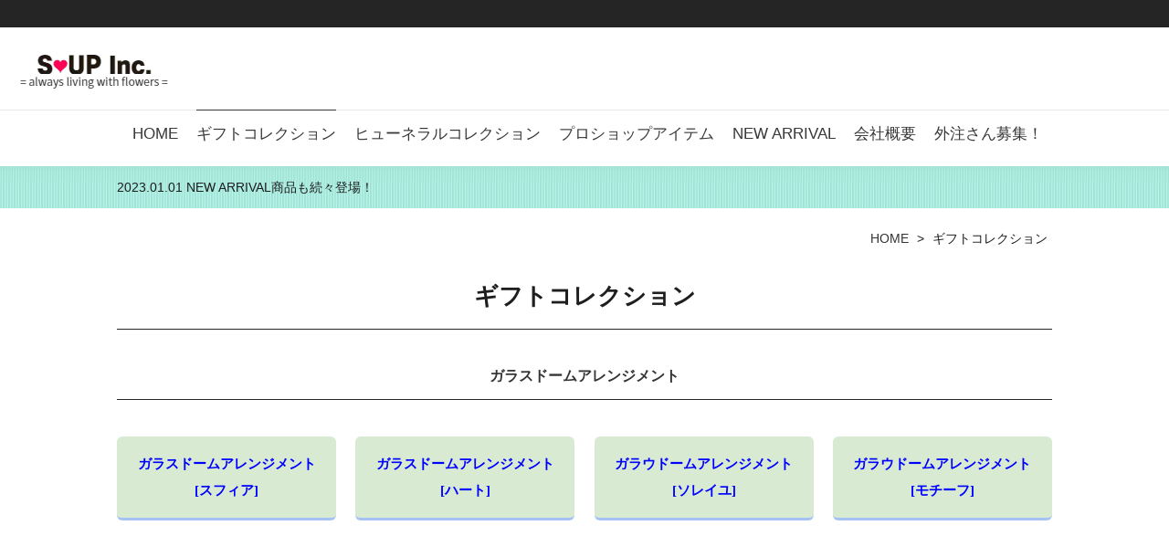

--- FILE ---
content_type: text/html
request_url: http://www.soupinc.net/gift-products.html
body_size: 20238
content:
<!DOCTYPE html>
<html lang="ja">
<head>
<meta charset="UTF-8">
<meta http-equiv="content-type" content="text/html; charset=UTF-8">
<meta name="robots" content="index">
<meta name="viewport" content="width=device-width, initial-scale=1">
<meta name="description" content="株式会社スープ プリザーブドメーカーがお贈りするフラワーアレンジメント、ギフト向けにご用意しました。">
<meta property="og:title" content="ギフトコレクション|株式会社スープ">
<meta property="og:type" content="website">
<meta property="og:image" content="http://www.soupinc.net/bdflashinfo/thumbnail-large.png">
<meta property="og:url" content="http://www.soupinc.net/gift-products.html">
<meta property="og:site_name" content="株式会社スープ">
<meta property="og:description" content="株式会社スープ プリザーブドメーカーがお贈りするフラワーアレンジメント、ギフト向けにご用意しました。">
<meta name="twitter:card" content="summary_large_image">
<meta name="twitter:image" content="http://www.soupinc.net/bdflashinfo/thumbnail-large.png">
<meta name="note:card" content="summary_large_image">
<link rel="canonical" href="http://www.soupinc.net/gift-products.html">
<title>ギフトコレクション|株式会社スープ</title>
<link rel="stylesheet" type="text/css" href="_module/styles/bind.css?v=15.0.7" id="bind-css">
<link rel="stylesheet" type="text/css" href="_dress/005ra/base.css?1696232413176">
<link rel="stylesheet" type="text/css" href="gift-products.css?1696232413181c0100" id="page-css">
<script>
  (function(i,s,o,g,r,a,m){i['GoogleAnalyticsObject']=r;i[r]=i[r]||function(){
  (i[r].q=i[r].q||[]).push(arguments)},i[r].l=1*new Date();a=s.createElement(o),
  m=s.getElementsByTagName(o)[0];a.async=1;a.src=g;m.parentNode.insertBefore(a,m)
  })(window,document,'script',('https:' == document.location.protocol ? 'https:' : 'http:') + '//www.google-analytics.com/analytics.js','ga');

  ga('create', 'UA-45782236-1', 'soupinc.net');
  ga('send', 'pageview');

</script>
</head>
<body id="l-1" class="l-1 -dress_005ra bd-webp" data-type="responsive" data-ga-traking="true" data-page-animation="none">
<div id="page" class="bg-window ">
<div class="bg-document">
<noscript>
<div id="js-off">
<img src="_module/images/noscript.gif" alt="Enable JavaScript in your browser. このウェブサイトはJavaScriptをオンにしてご覧下さい。">
</div>
</noscript>
<div id="a-header" data-float="false" class="a-header   cssskin-_area_header">
<header>
<div class="site_frame">
<section>
<div id="bk78520624" class="b-both_diff -right_large -sp-single_column c-sp-space_normal c-sp-padding_normal cssskin-_block_header" data-bk-id="bk78520624" data-shared="true" data-sharedname="_ヘッダロゴ画像">
<div class=" g-column">
<div class=" column -col9 -col_sub">
<h1 class=" c-page_title c-left">
<div class=" d-ming">
<div class="c-img   ">
<picture>
<source type="image/webp" srcset="_src/77997699/sign.webp?v=1696228845725">
<img src="_src/77997699/sign.png?v=1696228845725" width="205" height="50" alt="Soup Inc." id="imgsrc77997699_1" loading="lazy">
</picture>
</div>
</div></h1>
</div>
</div>
</div>
<div id="bk78522238" class="b-plain c-sp-space_normal c-sp-padding_normal is-sp-hide cssskin-_block_header" data-bk-id="bk78522238" data-shared="true" data-sharedname="_グローバルメニュー">
<div class=" column -column1">
<nav>
<div id="js-globalNavigation" data-slide-type="rightSlide" data-btn-position="rightTop">
<div class=" -menu_right">
<ul class="c-menu -menu_b menu-parts">
<li><a href="./" data-pid="5101221">HOME</a></li>
<li><a href="gift-products.html" data-mypid="5101222" class=" c-current">ギフトコレクション</a></li>
<li><a href="funeral-iproducts.html" data-pid="5101226">ヒューネラルコレクション</a></li>
<li><a href="pro-shop.html" data-pid="5101234">プロショップアイテム</a></li>
<li><a href="new-arrival/new-products.html" data-pid="5101238">NEW ARRIVAL</a></li>
<li><a href="company.html" data-pid="5101235">会社概要</a></li>
<li><a href="recruit.html" data-pid="5101236">外注さん募集！</a></li>
</ul>
</div>
</div>
<div id="spNavigationTrigger" class=" c-sp_navigation_btn"></div>
</nav>
</div>
</div>
</section>
</div>
</header>
</div>
<div id="a-billboard" class="a-billboard    cssskin-_area_billboard">
<div class="site_frame">
<section>
<div id="bk78520625" class="b-both_diff -left_large c-sp-space_init c-sp-padding_normal cssskin-_block_billboard" data-bk-id="bk78520625" data-shared="true" data-sharedname="お知らせ">
<div class=" g-column">
<div class=" column -col8 -col_main">
<div class="c-none">
 2023.01.01 NEW ARRIVAL商品も続々登場！
</div>
<div class="c-none">
</div>
</div>
<div class=" column -col4 -col_sub">
<div class="c-none">
</div>
</div>
</div>
</div>
</section>
</div>
</div>
<main>
<div id="a-site_contents" class="a-site_contents  noskin">
<article>
<div class="site_frame">
<div class="g-column">
<div id="a-main" class="a-main column -col12 ">
<section>
<div id="bk78520626" class="b-plain c-space_normal c-sp-space_normal c-sp-padding_normal bd-sm-smart cssskin-_block_main" data-bk-id="bk78520626" data-shared="true" data-sharedname="_パンくず">
<div class=" column -column1">
<div class="c-none c-right">
<ul class="c-breadcrumb">
<li><a href="./" data-pid="5101221">HOME</a></li>
<li><span> &gt; </span></li>
<li class="c-current">ギフトコレクション</li>
</ul>
</div>
</div>
</div>
<div id="bk78522242" class="b-plain c-space_normal c-sp-space_normal cssskin-_block_main" data-bk-id="bk78522242">
<div class=" column -column1">
<h3 class=" c-large_headline c-center"><span class=" d-larger_font d-ming">ギフトコレクション</span></h3>
</div>
</div>
<div id="bk78523158" class="b-plain c-space_narrow c-sp-space_narrow c-sp-padding_normal cssskin-_block_main" data-bk-id="bk78523158">
<div class=" column -column1">
<h3 class=" c-large_headline c-center"><span class=" d-ming"><a href="glassdomearrangements.html" data-pid="5101223">ガラスドームアレンジメント</a> </span></h3>
</div>
</div>
<div id="bk78523525" class="b-headlines c-space_narrow c-sp-space_narrow c-sp-padding_normal cssskin-_block_main" data-bk-id="bk78523525">
<div class=" g-column -col4 -sp-col1 -no_spacing">
<div class=" column -column1">
<h4 class=" c-small_headline c-center"><span class=" d-ming"><a href="glassdome/list1.html" data-pid="5101242" class="btn-default">ガラスドームアレンジメント[スフィア]</a></span></h4>
</div>
<div class=" column -column2">
<h4 class=" c-small_headline c-center"><span class=" d-ming"><a href="glassdome/list2.html" data-pid="5101243" class="btn-default">ガラスドームアレンジメント[ハート]</a></span></h4>
</div>
<div class=" column -column3">
<h4 class=" c-small_headline c-center"><span class=" d-ming"><a href="glassdome/list3.html" data-pid="5101244" class="btn-default">ガラウドームアレンジメント[ソレイユ]</a></span></h4>
</div>
<div class=" column -column4 -column-lasts">
<h4 class=" c-small_headline c-center"><span class=" d-ming"><a href="glassdome/list5.html" data-pid="5101245" class="btn-default">ガラウドームアレンジメント[モチーフ]</a></span></h4>
</div>
<div class=" column -column1"></div>
</div>
</div>
<div id="bk78523539" class="b-headlines c-space_narrow c-sp-space_narrow c-sp-padding_normal cssskin-_block_main init-block_animation" data-bk-id="bk78523539" data-animated="fadeInLeft">
<div class=" g-column -col4 -sp-col2 -no_spacing">
<div class=" column -column1">
<p class=" c-body"> </p>
<div class=" d-ming">
<div class="c-img   ">
<a href="glassdome/list1.html" data-pid="5101242">
<picture>
<source type="image/webp" srcset="_src/77997700/pic01.webp?v=1696228845725">
<img src="_src/77997700/pic01.jpg?v=1696228845725" width="238" height="238" alt="スフィア" id="imgsrc77997700_1" loading="lazy">
</picture></a>
</div>
</div>
<p></p>
<h4 class=" c-small_headline"><span class=" d-ming">スフィア　コレクション</span></h4>
</div>
<div class=" column -column2">
<p class=" c-body"> </p>
<div class=" d-ming">
<div class="c-img   ">
<a href="glassdome/list2.html" data-pid="5101243">
<picture>
<source type="image/webp" srcset="_src/77997701/pic02.webp?v=1696228845725">
<img src="_src/77997701/pic02.jpg?v=1696228845725" width="238" height="238" alt="ハートガラスドーム" id="imgsrc77997701_1" loading="lazy">
</picture></a>
</div>
</div>
<p></p>
<h4 class=" c-small_headline"><span class=" d-ming">ハート　コレクション</span></h4>
</div>
<div class=" column -column3">
<p class=" c-body"> </p>
<div class=" d-ming">
<div class="c-img   ">
<a href="glassdome/list3.html" data-pid="5101244">
<picture>
<source type="image/webp" srcset="_src/77997702/pic03.webp?v=1696228845725">
<img src="_src/77997702/pic03.jpg?v=1696228845725" width="238" height="238" alt="ソレイユガラスドーム" id="imgsrc77997702_1" loading="lazy">
</picture></a>
</div>
</div>
<p></p>
<h4 class=" c-small_headline"><span class=" d-ming">ソレイユ　コレクション</span></h4>
</div>
<div class=" column -column4 -column-lasts">
<p class=" c-body"> </p>
<div class=" d-ming">
<div class="c-img   ">
<a href="glassdome/list5.html" data-pid="5101245">
<picture>
<source type="image/webp" srcset="_src/77997706/pic04.webp?v=1696228845725">
<img src="_src/77997706/pic04.jpg?v=1696228845725" width="238" height="238" alt="モチーフガラスドーム" id="imgsrc77997706_1" loading="lazy">
</picture></a>
</div>
</div>
<p></p>
<h4 class=" c-small_headline"><span class=" d-ming">モチーフ　コレクション</span></h4>
</div>
<div class=" column -column1"></div>
</div>
</div>
<div id="bk78523569" class="b-plain c-space_narrow c-sp-space_narrow c-sp-padding_normal cssskin-_block_main" data-bk-id="bk78523569">
<div class=" column -column1">
<h3 class=" c-large_headline c-center"><span class=" d-ming"><a href="herbarium.html" data-pid="5101224">プリザーブドフラワーハーバリウム</a> </span></h3>
</div>
</div>
<div id="bk78523573" class="b-headlines c-space_narrow c-sp-space_narrow c-sp-padding_normal cssskin-_block_main" data-bk-id="bk78523573">
<div class=" g-column -col2 -sp-col1 -no_spacing">
<div class=" column -column1">
<h4 class=" c-small_headline c-center"><span class=" d-ming"><a href="herbarium/list1.html" data-pid="5101268" class="btn-default">ハーバリウム[アニマル]</a></span></h4>
</div>
<div class=" column -column2 -column-lasts">
<h4 class=" c-small_headline c-center"><span class=" d-ming"><a href="herbarium/list2.html" data-pid="5101269" class="btn-default">ハーバリウム[ギフトセット]</a></span></h4>
</div>
<div class=" column -column1"></div>
</div>
</div>
<div id="bk78523579" class="b-headlines c-space_narrow c-sp-space_narrow c-sp-padding_normal cssskin-_block_main init-block_animation" data-bk-id="bk78523579" data-animated="fadeInLeft">
<div class=" g-column -col2 -sp-col2 -no_spacing">
<div class=" column -column1">
<p class=" c-body"> </p>
<div class=" d-ming">
<div class="c-img   ">
<a href="herbarium/list1.html" data-pid="5101268">
<picture>
<source type="image/webp" srcset="_src/77997678/pic01.webp?v=1696228845725">
<img src="_src/77997678/pic01.jpg?v=1696228845725" width="238" height="238" alt="アニマルハーバリウム" id="imgsrc77997678_1" loading="lazy">
</picture></a>
</div>
</div>
<p></p>
<h4 class=" c-small_headline"><span class=" d-ming">アニマルハーバリウム</span></h4>
</div>
<div class=" column -column2 -column-lasts">
<p class=" c-body"> </p>
<div class=" d-ming">
<div class="c-img   ">
<a href="herbarium.html" data-pid="5101224">
<picture>
<source type="image/webp" srcset="_src/77997707/pic01.webp?v=1696228845725">
<img src="_src/77997707/pic01.jpg?v=1696228845725" width="238" height="238" alt="ハーバリウムギフトセット" id="imgsrc77997707_1" loading="lazy">
</picture></a>
</div>
</div>
<p></p>
<h4 class=" c-small_headline"><span class=" d-ming">ハーバリウムギフトセット</span></h4>
</div>
<div class=" column -column1"></div>
</div>
</div>
<div id="bk78523581" class="b-plain c-space_narrow c-sp-space_narrow c-sp-padding_normal cssskin-_block_main" data-bk-id="bk78523581">
<div class=" column -column1">
<h3 class=" c-large_headline c-center"><span class=" d-ming"><a href="handmade_kit.html" data-pid="5101225">ハンドメイドキット</a> </span></h3>
</div>
</div>
<div id="bk78523584" class="b-headlines c-space_narrow c-sp-space_narrow c-sp-padding_normal cssskin-_block_main" data-bk-id="bk78523584">
<div class=" g-column -col3 -sp-col1 -no_spacing">
<div class=" column -column1">
<h4 class=" c-small_headline c-center"><span class=" d-ming"><a href="handmade-kit/list1.html" data-pid="5101278" class="btn-default">グリーンハンドメイドキット</a></span></h4>
</div>
<div class=" column -column2">
<h4 class=" c-small_headline c-center"><span class=" d-ming"><a href="handmade-kit/list2.html" data-pid="5101279" class="btn-default">ハーブ＆ベリーハンドメイドキット</a></span></h4>
</div>
<div class=" column -column3 -column-lasts">
<h4 class=" c-small_headline c-center"><span class=" d-ming"><a href="handmade-kit/list3.html" data-pid="5101280" class="btn-default">フラワーボールハンドメイドキット</a></span></h4>
</div>
<div class=" column -column1"></div>
</div>
</div>
<div id="bk78523587" class="b-headlines c-space_narrow c-sp-space_narrow c-sp-padding_normal cssskin-_block_main init-block_animation" data-bk-id="bk78523587" data-animated="fadeInLeft">
<div class=" g-column -col3 -sp-col2 -no_spacing">
<div class=" column -column1">
<p class=" c-body"> </p>
<div class=" d-ming">
<div class="c-img   ">
<a href="handmade-kit/list1.html" data-pid="5101278">
<picture>
<source type="image/webp" srcset="_src/77997133/pic01.webp?v=1696228845725">
<img src="_src/77997133/pic01.jpg?v=1696228845725" width="238" height="238" alt="ハンドメイドキット（グリーン）" id="imgsrc77997133_1" loading="lazy">
</picture></a>
</div>
</div>
<p></p>
<h4 class=" c-small_headline"><span class=" d-ming">グリーンハンドメイドキット</span></h4>
</div>
<div class=" column -column2">
<p class=" c-body"> </p>
<div class=" d-ming">
<div class="c-img   ">
<a href="handmade-kit/list2.html" data-pid="5101279">
<picture>
<source type="image/webp" srcset="_src/77997708/pic01.webp?v=1696228845725">
<img src="_src/77997708/pic01.jpg?v=1696228845725" width="238" height="238" alt="ハンドメイドキット（ハーブ）" id="imgsrc77997708_1" loading="lazy">
</picture></a>
</div>
</div>
<p></p>
<h4 class=" c-small_headline"><span class=" d-ming">ハーブ＆ベリーハンドメイドキット</span></h4>
</div>
<div class=" column -column3 -column-lasts">
<p class=" c-body"> </p>
<div class=" d-ming">
<div class="c-img   ">
<a href="handmade-kit/list3.html" data-pid="5101280">
<picture>
<source type="image/webp" srcset="_src/77997709/pic01.webp?v=1696228845725">
<img src="_src/77997709/pic01.jpg?v=1696228845725" width="238" height="238" alt="ハンドメイドキット（フラワーボール）" id="imgsrc77997709_1" loading="lazy">
</picture></a>
</div>
</div>
<p></p>
<h4 class=" c-small_headline"><span class=" d-ming">フラワーボールハンドメイドキット</span></h4>
</div>
<div class=" column -column1"></div>
</div>
</div>
<div id="bk78523590" class="b-plain c-space_normal c-sp-space_normal c-sp-padding_normal cssskin-_block_main" data-bk-id="bk78523590">
<div class=" column -column1">
<div class=" c-body c-center">
 To
<a href="funeral-iproducts.html" data-pid="5101226" class="btn-primary">FUNERAL COLLECTION</a>
</div>
<div class=" c-body c-right">
<a href="./" data-pid="5101221">back to HOME</a>
</div>
</div>
</div>
</section>
</div>
</div>
</div>
</article>
</div>
</main>
<div id="a-footer" data-float="false" class="a-footer   cssskin-_area_footer">
<footer>
<div class="site_frame">
<div id="bk78520629" class="b-plain c-space_narrow c-sp-space_normal cssskin-_block_footer" data-bk-id="bk78520629" data-shared="true" data-sharedname="_フッタナビゲーション">
<div class=" g-column -col4 -sp-col1">
<div class=" column -column1">
<div class="c-none c-center">
<div class=" d-ming">
<div class="c-img   ">
<picture>
<source type="image/webp" srcset="_src/77996933/sign.webp?v=1696228845725">
<img src="_src/77996933/sign.png?v=1696228845725" width="205" height="50" alt="Soup Inc." id="imgsrc77996933_1" loading="lazy">
</picture>
</div>
</div>
</div>
</div>
<div class=" column -column2">
<h4 class=" c-small_headline c-center"><span class=" d-ming">GUIDE</span></h4>
<ul class="c-list-no_mark">
<li><span class=" d-ming"><a href="guide/policy.html" data-pid="5101239">Privacy Policy</a></span></li>
<li><span class=" d-ming"><a href="guide/law.html" data-pid="5101240">特定商取引法に基づく表記</a></span></li>
<li><span class=" d-ming"><a href="guide/contact.html" data-pid="5101241" class="btn-default">お問合わせ</a></span></li>
</ul>
</div>
<div class=" column -column3">
<h4 class=" c-small_headline c-center"><span class=" d-ming">ONLINE SHOPPING</span></h4>
<ul class="c-list-no_mark">
<li><span class=" d-ming"><a href="https://soupshop.official.ec/">Official Online Shop (Base)</a></span></li>
<li><span style="color:#0000ff;" data-sitecolor-text="" class=" d-ming">＊こちらのホームページより直接発注が可能です</span></li>
<li><span class=" d-ming"><a href="https://store.shopping.yahoo.co.jp/soupplus/?device=pc&amp;">Soupplus (Yahoo)</a></span></li>
<li><span style="color:#00ff00;" data-sitecolor-text="" class=" d-ming">＊Yahooショッピングでは「商品番号」で検索可能です。</span></li>
<li><span style="color:#00ff00;" data-sitecolor-text="" class=" d-ming">（Yahooショッピングでは一部の商品のお取り扱いはしておりませんので、ご注意ください）</span></li>
<li><span class=" d-ming"><a href="https://www.amazon.co.jp/s?me=A23P8HI3EPB23S&amp;marketplaceID=A1VC38T7YXB528">SOUP (Amazon)</a></span></li>
<li><span class=" d-ming">＊Amzon限定商品のみ掲載しておりますので、是非御覧ください。</span></li>
<li>&nbsp;</li>
</ul>
</div>
<div class=" column -column4 -column-lasts">
<h4 class=" c-small_headline c-center"><span class=" d-ming">FOLLOW US</span></h4>
<ul class="c-list-no_mark">
<li><span class=" d-ming"><a href="https://twitter.com/SoupInc2" target="_blank" rel="noopener noreferrer">Twitter</a></span></li>
<li><span class=" d-ming"><a href="https://www.facebook.com/people/Soupinc/100063740906422/" target="_blank" rel="noopener noreferrer">Facebook</a></span></li>
</ul>
</div>
<div class=" column -column1">
<div class="c-none">
<span class=" d-ming"><br class="clear"></span>
</div>
<div class="c-none c-right">
<span class=" d-ming"><a href="./" data-pid="5101221" class="btn-attention">HOMEへ</a></span>
</div>
</div>
</div>
</div>
<div id="bk78522245" class="b-plain c-space_normal c-sp-space_normal c-sp-padding_normal" data-bk-id="bk78522245" data-shared="true" data-sharedname="_コピーライト">
<div class=" column -column1">
<div class="c-credit c-center">
 Copyright Soup Inc. All Rights Reserved.
</div>
</div>
</div>
</div>
</footer>
</div>
<div id="w-top-left" class="w-base w-top w-left">
</div>
<div id="w-top-right" class="w-base w-top w-right">
</div>
<div id="w-middle-left" class="w-base w-middle w-left">
</div>
<div id="w-middle-right" class="w-base w-middle w-right">
</div>
<div id="w-bottom-left" class="w-base w-bottom w-left">
</div>
<div id="w-bottom-right" class="w-base w-bottom w-right">
</div>
</div>
</div>
<script type="text/javascript">
<!--
var css_list = ['_csslinkbtn/btn-import.css'];
var page_update = 1696228845725;
//-->
</script>
<script src="_module/lib/lib.js?v=15.0.7" defer></script>
<script src="_module/scripts/bind.js?v=15.0.7" id="script-js" defer></script>
<!--[if lt IE 9]><script src="_module/lib/html5shiv.min.js?v=15.0.7"></script><![endif]-->
<!-- custom_tags_start -->
<script defer type="text/javascript">
</script>
<!-- custom_tags_end -->
</body>
</html>

--- FILE ---
content_type: text/css
request_url: http://www.soupinc.net/_dress/005ra/base.css?1696232413176
body_size: 16269
content:
@charset "utf-8";.-dress_005ra .c-body {line-height:1.8;font-size:96%;color:#6f6f6f;background-color:transparent;padding-bottom:10px;}.-dress_005ra .c-lead {font-size:100%;color:#6f6f6f;background-color:transparent;padding-bottom:40px;}.-dress_005ra .c-large_headline {color:#1e1e1e;font-weight:bold;font-size:115%;line-height:1.3;background-color:transparent;border-bottom:1px solid #252525;padding-bottom:15px;margin-bottom:20px;}.-dress_005ra .c-title {background-color:transparent;}.-dress_005ra .c-small_headline {color:#1e1e1e;font-size:110%;font-weight:bold;line-height:1.3;background-color:transparent;}.-dress_005ra .c-blockquote {color:#535252;background-color:rgb(228,239,237);padding:14px 16px 14px 16px;}.-dress_005ra .c-enclosure {background-color:rgba(0, 0, 0, 0);color:#535252;border:1px solid #e4efed;}.-dress_005ra .c-note {font-size:95%;line-height:1.8;background-color:transparent;color:#6d6d6d;}.-dress_005ra .c-credit {font-size:95%;line-height:1.8;color:#6d6d6d;background-color:transparent;}.-dress_005ra .c-hr {background-color:transparent;border-color:#000000;}.-dress_005ra .c-page_title {font-size:20px;background-color:transparent;}.-dress_005ra .c-menu.-v.-menu_d li a {background-color:rgba(255, 255, 255, 0);border-bottom:1px solid #f2f2f2;}.-dress_005ra .c-menu.-v.-menu_d li a:hover {opacity:1;}.-dress_005ra .c-menu.-menu_b {background-color:transparent;border-color:#848484;}.-dress_005ra .c-menu.-menu_b li a {font-size:120%;color:#383838;background-color:rgba(0, 0, 0, 0);border-top:1px solid transparent;border-right-style:none;border-left-style:none;border-bottom-style:none;padding:10px 0px 10px 0px;margin-right:10px;margin-left:10px;}.-dress_005ra .c-menu li {border-style:none;}.-dress_005ra .c-menu.-menu_a {background-color:transparent;border-color:#848484;}.-dress_005ra .c-menu.-menu_b li {background-color:transparent;border-color:#848484;border-style:none;}.-dress_005ra .c-menu.-menu_b li .c-current {color:#383838;background-color:transparent;border-top:1px solid #383838;}.-dress_005ra .c-menu.-menu_b li a:hover {color:#70c49d;background-color:transparent;opacity:1;border-style:none;}.-dress_005ra .c-menu.-menu_a li {background-color:transparent;border-color:#848484;border-style:none;}.-dress_005ra .c-menu.-menu_a li a {background-color:transparent;color:#383838;border-color:#848484;padding-right:0px;}.-dress_005ra .m-motion.-g .lavalamp-object {background-color:rgb(221,238,230);}.-dress_005ra .m-motion.-j .lavalamp-object {border-top:1px solid #70c49d;}.-dress_005ra .c-menu li a:hover {opacity:1;}.-dress_005ra .c-menu.-menu_a li a:hover {color:#50b787;background-color:transparent;border-color:#848484;}.-dress_005ra .c-menu.-menu_a li .c-unlink {color:#9d9d9d;background-color:transparent;border-color:#848484;}.-dress_005ra .c-menu.-menu_a li .c-current {background-color:transparent;color:#383838;border-color:#383838;}.-dress_005ra .c-menu.-menu_b li .c-unlink {background-color:transparent;font-size:120%;}.-dress_005ra .c-menu.-menu_c {background-color:rgb(221,238,230);}.-dress_005ra .c-menu.-menu_c li a {background-color:rgb(221,238,230);}.-dress_005ra .c-menu.-menu_c li a:hover {color:#ffffff;background-color:rgb(112,196,157);}.-dress_005ra .c-menu.-menu_c li .c-unlink {background-color:rgb(221,238,230);}.-dress_005ra .c-menu.-menu_c li .c-current {background-color:rgb(112,196,157);}.-dress_005ra .c-menu.-menu_d {background-color:transparent;}.-dress_005ra .c-menu.-menu_d li {background-color:transparent;border-style:none;}.-dress_005ra .c-menu.-menu_d li a {background-color:transparent;border-bottom:1px solid #f2f2f2;}.-dress_005ra .c-menu.-menu_d li a:hover {color:#70c49d;opacity:1;}.-dress_005ra .c-menu.-menu_d li .c-unlink {background-color:transparent;border-bottom:1px solid #f2f2f2;}.-dress_005ra .c-menu.-menu_e {background-image:linear-gradient(to bottom,#e4efed 49%,#d0dcdd 50%);border-color:#70c49d;}.-dress_005ra .c-menu.-menu_e li {background-color:transparent;}.-dress_005ra .c-menu.-menu_e li a {background-image:linear-gradient(to bottom,#e4efed 49%,#d0dcdd 50%);}.-dress_005ra .c-menu.-menu_e li a:hover {color:#ffffff;background-image:linear-gradient(to bottom,#70c49d 0%,#70c49d 0%);}.-dress_005ra .c-menu.-menu_e li .c-unlink {background-image:linear-gradient(to bottom,#e4efed 49%,#d0dcdd 50%);}.-dress_005ra .c-menu.-menu_e li .c-current {color:#ffffff;background-image:linear-gradient(to bottom,#70c49d 0%,#70c49d 0%);}.-dress_005ra .c-menu.-v.-menu_e {background-image:linear-gradient(to bottom,rgba(0, 0, 0, 0) 0%,rgba(0, 0, 0, 0) 0%);}.-dress_005ra .m-motion li a:hover {opacity:1;}.-dress_005ra .m-motion.-f {background-color:transparent;}.-dress_005ra .m-motion.-f > li > .c-unlink {background-color:transparent;}.-dress_005ra .m-motion.-f > li > a + ul:before {border-top:5px solid #ddeee6;}.-dress_005ra .m-motion.-f > li > .c-unlink + ul:before {border-top:5px solid #ddeee6;}.-dress_005ra .m-motion.-f > li > ul li:first-child:before {border-bottom:5px solid #ddeee6;}.-dress_005ra .m-motion.-f > li > ul > li a {background-color:rgb(221,238,230);}.-dress_005ra .m-motion.-f > li > ul > li a:hover {background-color:rgb(112,196,157);color:#ffffff;}.-dress_005ra .m-motion.-f > li > ul > li .c-unlink {background-color:rgb(221,238,230);}.-dress_005ra .m-motion.-h li a {background-color:rgb(221,238,230);}.-dress_005ra .m-motion.-h li a:hover {background-color:rgb(160,235,221);}.-dress_005ra .m-motion.-h .c-current a {background-color:rgb(160,235,221);}.-dress_005ra .m-motion.-i li a {background-color:rgb(221,238,230);border-color:#70c49d;}.-dress_005ra .m-motion.-i li a:hover {background-color:rgb(160,235,221);border-color:#70c49d;}.-dress_005ra .m-motion.-i li.c-current a {background-color:rgb(160,235,221);}.-dress_005ra .m-motion.-i li .c-unlink {background-color:transparent;}.-dress_005ra .m-motion.-f li a:hover {background-color:transparent;border-style:none;}.-dress_005ra .m-motion.-f li .c-unlink {background-color:transparent;}.-dress_005ra .c-menu.-v.-menu_a {border-style:none;}.-dress_005ra .c-menu.-v.-menu_b {border-style:none;}.-dress_005ra .c-menu.-v.-menu_b li .c-current {border-style:none;}.-dress_005ra .c-list-no_mark li {border-bottom:1px solid #d9e3e1;padding-top:5px;padding-right:25px;padding-bottom:5px;}.-dress_005ra .c-list_table {background-color:transparent;border-style:none;}.-dress_005ra .c-list_table th {background-color:transparent;border-right:3px solid #70c49d;border-left-style:none;border-bottom-style:none;border-top-style:none;}.-dress_005ra .c-list_table td {background-color:transparent;border-style:none;}.-dress_005ra .c-list_news {border-color:#70c49d;}.-dress_005ra .c-list_news th {border-color:#70c49d;}.-dress_005ra .c-list_news td {border-color:#70c49d;}.-dress_005ra .c-list_indent {background-color:transparent;}.-dress_005ra .c-list_indent th {border-color:#70c49d;}.-dress_005ra .c-cart {padding-left:0px;margin-left:0px;}.-dress_005ra .c-cart .c-cart_buying_area {background-color:rgba(255, 255, 255, 0);border-style:none;padding-right:0px;padding-left:0px;margin-left:0px;}.-dress_005ra .c-cart .c-cart_buying_area .c-center {border-top:1px solid #f2f2f2;padding-top:40px;}.-dress_005ra .c-cart .c-list_table th {background-color:rgba(255, 255, 255, 0);width:90px;text-align:left;border-style:none;}.-dress_005ra .c-cart .c-list_table {border-style:none;}.-dress_005ra .c-cart .c-list_indent {border-bottom:1px solid #f2f2f2;}.-dress_005ra .c-cart .c-list_indent tr.c-cart_table_unborder th {display:none;}.-dress_005ra .c-cart .c-list_indent tr.c-cart_table_unborder td {text-align:left;}.-dress_005ra .c-cart .c-list_indent th {border-style:none;}.-dress_005ra .c-cart .c-list_indent td {border-style:none;}.-dress_005ra .c-cart .c-body {text-align:left;}.-dress_005ra .c-cart .c-list_table td {text-align:left;width:200px;border-style:none;padding:0px;margin:0px;}.-dress_005ra .c-cart .c-large_headline {border-color:#f2f2f2;}.-dress_005ra .c-pager a {color:#252525;background-color:rgb(255,255,255);border:1px solid #dad9d9;padding:7px 10px 6px 10px;}.-dress_005ra .c-pager a:hover {background-color:rgb(160,235,221);opacity:1;}.-dress_005ra .c-pager span {color:#ffffff;}.-dress_005ra .c-pager .c-current {color:#252525;background-color:rgb(160,235,221);border:1px solid #dad9d9;padding:7px 10px 6px 10px;}.-dress_005ra .c-breadcrumb a:hover {color:#252525;opacity:1;text-decoration:underline;}.bd-webp.-dress_005ra .c-link_top {background-repeat:no-repeat;background-position:top right;background-color:transparent;background-image:url("images/img20151216152245104508.webp");padding-right:66px;}.bd-no-webp.-dress_005ra .c-link_top {background-repeat:no-repeat;background-position:top right;background-color:transparent;background-image:url("images/img20151216152245104508.png");padding-right:66px;}.-dress_005ra .c-link_top span {display:none;}.-dress_005ra .a-footer .m-motion.-g .lavalamp-object {background-color:rgb(255,255,255);}.-dress_005ra .b-accordion_navigation a {background-color:rgb(221,238,230);color:#1e1e1e;border-bottom:1px solid #ffffff;}.-dress_005ra.b-accordion_navigation a {background-color:rgb(221,238,230);color:#1e1e1e;border-bottom:1px solid #ffffff;}.-dress_005ra .b-accordion_navigation.-active a {background-color:rgb(112,196,157);color:#ffffff;}.-dress_005ra.b-accordion_navigation.-active a {background-color:rgb(112,196,157);color:#ffffff;}.-dress_005ra .b-accordion_navigation a:hover {color:#ffffff;background-color:rgb(147,199,175);}.-dress_005ra.b-accordion_navigation a:hover {color:#ffffff;background-color:rgb(147,199,175);}.-dress_005ra .b-tab_navigation li a:hover {color:#ffffff;background-color:rgb(147,199,175);opacity:1;}.-dress_005ra.b-tab_navigation li a:hover {color:#ffffff;background-color:rgb(147,199,175);opacity:1;}.-dress_005ra .b-tab_navigation li.-active a {background-color:rgb(112,196,157);color:#ffffff;}.-dress_005ra.b-tab_navigation li.-active a {background-color:rgb(112,196,157);color:#ffffff;}.-dress_005ra .b-tab_navigation li a {background-color:rgb(221,238,230);color:#1e1e1e;}.-dress_005ra.b-tab_navigation li a {background-color:rgb(221,238,230);color:#1e1e1e;}.-dress_005ra .b-tab_contents {background-color:transparent;}.-dress_005ra.b-tab_contents {background-color:transparent;}.-dress_005ra .b-accordion .column {background-color:rgb(235,235,235);}.-dress_005ra.b-accordion .column {background-color:rgb(235,235,235);}.-dress_005ra .b-accordion .c-blockquote {background-color:rgb(112,196,157);}.-dress_005ra.b-accordion .c-blockquote {background-color:rgb(112,196,157);}.-dress_005ra .b-accordion .c-enclosure {border-color:#70c49d;}.-dress_005ra.b-accordion .c-enclosure {border-color:#70c49d;}.-dress_005ra .b-plain .c-body {padding-bottom:50px;}.-dress_005ra.b-plain .c-body {padding-bottom:50px;}.-dress_005ra .b-both_diff.-left_large .column.-col8 {width:71%;}.-dress_005ra.b-both_diff.-left_large .column.-col8 {width:71%;}.-dress_005ra .b-both_diff.-left_large .column.-col4 {width:28%;}.-dress_005ra.b-both_diff.-left_large .column.-col4 {width:28%;}.-dress_005ra .a-footer {background-color:rgb(228,239,237);border-color:#9d9d9d;}.-dress_005ra .a-footer .c-small_headline {font-weight:normal;font-size:115%;border-bottom:1px solid #252525;padding-bottom:6px;margin-bottom:15px;}.-dress_005ra .a-footer .c-img {display:block;border-top:1px solid #989e9d;padding-top:60px;margin-top:26px;}.-dress_005ra .a-main .c-img {padding-bottom:10px;}.-dress_005ra .a-billboard .b-plain .c-small_headline {border-style:none;padding-bottom:0px;margin-bottom:0px;}.-dress_005ra .a-main .b-plain .c-small_headline {color:#1e1e1e;border-bottom:1px solid #f2f2f2;padding-bottom:8px;margin-bottom:8px;}.-dress_005ra .a-header .c-lead {font-size:12px;color:#999999;padding-top:5px;padding-bottom:10px;}.bd-webp.-dress_005ra .a-header {background-color:transparent;background-repeat:repeat-x;background-position:top left;background-image:url("images/img20151216150458821897.gif");border-color:#9d9d9d;}.bd-no-webp.-dress_005ra .a-header {background-color:transparent;background-repeat:repeat-x;background-position:top left;background-image:url("images/img20151216150458821897.gif");border-color:#9d9d9d;}.bd-webp.-dress_005ra .a-billboard {background-color:transparent;background-repeat:repeat-x;background-position:top left;background-image:url("images/img20151218184919109916.webp");border-color:#9d9d9d;}.bd-no-webp.-dress_005ra .a-billboard {background-color:transparent;background-repeat:repeat-x;background-position:top left;background-image:url("images/img20151218184919109916.png");border-color:#9d9d9d;}.-dress_005ra .a-main {background-color:transparent;border-color:#9d9d9d;}.-dress_005ra .a-site_contents {background-color:transparent;border-color:#9d9d9d;}.-dress_005ra .a-side-a {background-color:transparent;border-color:#9d9d9d;}.-dress_005ra .a-side-b {background-color:transparent;border-color:#9d9d9d;}.-dress_005ra .a-footer .c-enclosure {border-color:#ffffff;}.-dress_005ra .a-footer .c-blockquote {background-color:rgb(255,255,255);}.-dress_005ra  {font-size:14px;color:#1e1e1e;}.-dress_005ra .bg-window {background-color:rgb(255,255,255);}.-dress_005ra a:hover {color:#70c49d;}.-dress_005ra a:visited {color:#333333;}.-dress_005ra .bg-document {background-color:transparent;}@media only screen and (max-width: 641px) {.-dress_005ra .c-credit {font-size:85%;}.-dress_005ra .c-list_table th {border-right-style:none;border-left-style:none;border-top-style:none;border-bottom:3px solid #70c49d;}.-dress_005ra .c-breadcrumb {text-align:left;}.-dress_005ra .a-footer .c-img {text-align:center;border-style:none;padding-top:0px;margin-top:0px;margin-bottom:10px;}.-dress_005ra .a-main .b-headlines .column {padding-bottom:25px;}.-dress_005ra .a-footer .b-plain .column {padding-bottom:25px;}}@media print,screen and (max-width: 768px) {.-dress_005ra #spNavigationTrigger {background-color:rgb(228,239,237);border-color:#000000;}.-dress_005ra #spNavigationTrigger .c-sp-navigation_line1,.-dress_005ra #spNavigationTrigger .c-sp-navigation_line2,.-dress_005ra #spNavigationTrigger .c-sp-navigation_line3 {border-color:#232323;}.-dress_005ra .m-motion.-f > li > a {color:#ffffff;}.-dress_005ra .m-motion.-f > li > .c-unlink {color:#cccccc;}.-dress_005ra .c-menu.-menu_b li a {border-style:none;}.-dress_005ra .c-menu.-menu_c {padding-right:0px;padding-left:0px;}.-dress_005ra .c-menu.-v.-menu_b li a {border-style:none;}.-dress_005ra .c-menu.-v.-menu_b li .c-unlink {border-style:none;}.-dress_005ra .c-menu.-v.-menu_a li a {border-style:none;}.-dress_005ra .c-menu.-v.-menu_a li .c-unlink {border-style:none;}.-dress_005ra .m-motion.-h li {border-style:none;}.-dress_005ra .m-motion.-i li {border-style:none;}.-dress_005ra .m-motion.-f li a {color:#666666;}.-dress_005ra .m-motion.-f > li > ul > li a {background-color:transparent;}.-dress_005ra .m-motion.-f > li > ul > li .c-unlink {background-color:transparent;}.-dress_005ra .m-motion.-f > li > ul > li a:hover {background-color:transparent;color:#666666;}.-dress_005ra #js-globalNavigation {background-color:rgb(228,239,237);width:70%;margin-top:10px;margin-bottom:10px;}.-dress_005ra#js-globalNavigation {background-color:rgb(228,239,237);width:70%;margin-top:10px;margin-bottom:10px;}.-dress_005ra #js-globalNavigation .c-menu li,.-dress_005ra #js-globalNavigation .m-motion li {border-style:none;}.-dress_005ra#js-globalNavigation .c-menu li,.-dress_005ra#js-globalNavigation .m-motion li {border-style:none;}.-dress_005ra #js-globalNavigation .c-menu li.c-sp-closer a,.-dress_005ra #js-globalNavigation .m-motion li.c-sp-closer a {text-align:right;border-style:none;padding:15px;}.-dress_005ra#js-globalNavigation .c-menu li.c-sp-closer a,.-dress_005ra#js-globalNavigation .m-motion li.c-sp-closer a {text-align:right;border-style:none;padding:15px;}.-dress_005ra #js-globalNavigation .c-menu,.-dress_005ra #js-globalNavigation .m-motion {border-radius:0px;}.-dress_005ra#js-globalNavigation .c-menu,.-dress_005ra#js-globalNavigation .m-motion {border-radius:0px;}.-dress_005ra .c-menu.-menu_b li {line-height:1;text-align:left;}.-dress_005ra .c-menu.-v.-menu_b li .c-current {border-style:none;}.-dress_005ra .c-menu.-menu_b li .c-current {border-style:none;}.-dress_005ra .m-motion.-f > li {text-indent:10px;}}/* created version 9.00*/


--- FILE ---
content_type: text/css
request_url: http://www.soupinc.net/gift-products.css?1696232413181c0100
body_size: 11468
content:
#a-header,#a-ghost_header,#a-billboard,#a-site_contents,#a-footer{max-width:100%}#a-site_contents{max-width:1024px}@media only screen and (max-width:641px){.bd-no-webp #a-header{padding:0}.bd-webp #a-header{padding:0}.bd-no-webp #a-ghost_header{padding:0}.bd-webp #a-ghost_header{padding:0}.bd-no-webp #a-billboard{padding:0}.bd-webp #a-billboard{padding:0}.bd-no-webp #a-main{padding:0}.bd-webp #a-main{padding:0}.bd-no-webp #a-side-a{padding:0}.bd-webp #a-side-a{padding:0}.bd-no-webp #a-side-b{padding:0}.bd-webp #a-side-b{padding:0}.bd-no-webp #a-footer{padding:0}.bd-webp #a-footer{padding:0}}#bk78520626>div{padding-left:0;padding-top:20px;padding-right:0;padding-bottom:0}#bk78520624>div{padding-left:0;padding-top:50px;padding-right:0;padding-bottom:20px}#bk78520625>div{margin:0 auto;max-width:1024px}#bk78520625>div{padding-left:0;padding-top:10px;padding-right:0;padding-bottom:10px}#bk78520629>div{margin:0 auto;max-width:1024px}#bk78520629>div{padding-left:0;padding-top:40px;padding-right:0;padding-bottom:40px}.bd-no-webp #bk78522238{background-image:url(_src/77996934/line01.png?v=1696228845725);background-repeat:repeat-x;background-position:left top}.bd-webp #bk78522238{background-image:url(_src/77996934/line01.webp?v=1696228845725);background-repeat:repeat-x;background-position:left top}#bk78522238>div{margin:0 auto;max-width:1024px}#bk78522242>div{padding-left:0;padding-top:30px;padding-right:0;padding-bottom:0}.bd-no-webp #bk78522245{background-color:#252525}.bd-webp #bk78522245{background-color:#252525}#bk78522245>div{padding-left:0;padding-top:15px;padding-right:0;padding-bottom:15px}#bk78523158>div{padding-left:0;padding-top:20px;padding-right:0;padding-bottom:0}#bk78523525>div{padding-left:0;padding-top:20px;padding-right:0;padding-bottom:20px}#bk78523539>div{padding-left:0;padding-top:20px;padding-right:0;padding-bottom:30px}#bk78523569>div{padding-left:0;padding-top:20px;padding-right:0;padding-bottom:0}#bk78523573>div{padding-left:0;padding-top:20px;padding-right:0;padding-bottom:20px}#bk78523579>div{padding-left:0;padding-top:20px;padding-right:0;padding-bottom:30px}#bk78523581>div{padding-left:0;padding-top:20px;padding-right:0;padding-bottom:0}#bk78523584>div{padding-left:0;padding-top:20px;padding-right:0;padding-bottom:20px}#bk78523587>div{padding-left:0;padding-top:20px;padding-right:0;padding-bottom:30px}#bk78523590>div{padding-left:0;padding-top:10px;padding-right:0;padding-bottom:0}@media only screen and (max-width:641px){#bk78520626.b-plain>.column,#bk78520626.b-plain>.g-column,#bk78520626.b-both_diff>.column,#bk78520626.b-both_diff>.g-column,#bk78520626.b-headlines>.column,#bk78520626.b-headlines>.g-column,#bk78520626.b-album>.column,#bk78520626.b-album>.g-column,#bk78520626.b-tab>.column,#bk78520626.b-tab>.g-column,#bk78520626.b-accordion>.column,#bk78520626.b-accordion>.g-column{margin:0 auto;max-width:100%}#bk78520626>div{padding-left:15px;padding-top:15px;padding-right:15px;padding-bottom:15px}#bk78520624.b-plain>.column,#bk78520624.b-plain>.g-column,#bk78520624.b-both_diff>.column,#bk78520624.b-both_diff>.g-column,#bk78520624.b-headlines>.column,#bk78520624.b-headlines>.g-column,#bk78520624.b-album>.column,#bk78520624.b-album>.g-column,#bk78520624.b-tab>.column,#bk78520624.b-tab>.g-column,#bk78520624.b-accordion>.column,#bk78520624.b-accordion>.g-column{margin:0 auto;max-width:100%}#bk78520624>div{padding-left:15px;padding-top:15px;padding-right:15px;padding-bottom:15px}#bk78520625.b-plain>.column,#bk78520625.b-plain>.g-column,#bk78520625.b-both_diff>.column,#bk78520625.b-both_diff>.g-column,#bk78520625.b-headlines>.column,#bk78520625.b-headlines>.g-column,#bk78520625.b-album>.column,#bk78520625.b-album>.g-column,#bk78520625.b-tab>.column,#bk78520625.b-tab>.g-column,#bk78520625.b-accordion>.column,#bk78520625.b-accordion>.g-column{margin:0 auto;max-width:100%}#bk78520625>div{padding-left:15px;padding-top:15px;padding-right:15px;padding-bottom:15px}#bk78520629.b-plain>.column,#bk78520629.b-plain>.g-column,#bk78520629.b-both_diff>.column,#bk78520629.b-both_diff>.g-column,#bk78520629.b-headlines>.column,#bk78520629.b-headlines>.g-column,#bk78520629.b-album>.column,#bk78520629.b-album>.g-column,#bk78520629.b-tab>.column,#bk78520629.b-tab>.g-column,#bk78520629.b-accordion>.column,#bk78520629.b-accordion>.g-column{margin:0 auto;max-width:100%}#bk78520629>div{padding-left:15px;padding-top:30px;padding-right:15px;padding-bottom:15px}#bk78520628.b-plain>.column,#bk78520628.b-plain>.g-column,#bk78520628.b-both_diff>.column,#bk78520628.b-both_diff>.g-column,#bk78520628.b-headlines>.column,#bk78520628.b-headlines>.g-column,#bk78520628.b-album>.column,#bk78520628.b-album>.g-column,#bk78520628.b-tab>.column,#bk78520628.b-tab>.g-column,#bk78520628.b-accordion>.column,#bk78520628.b-accordion>.g-column{margin:0 auto;max-width:100%}#bk78520627.b-plain>.column,#bk78520627.b-plain>.g-column,#bk78520627.b-both_diff>.column,#bk78520627.b-both_diff>.g-column,#bk78520627.b-headlines>.column,#bk78520627.b-headlines>.g-column,#bk78520627.b-album>.column,#bk78520627.b-album>.g-column,#bk78520627.b-tab>.column,#bk78520627.b-tab>.g-column,#bk78520627.b-accordion>.column,#bk78520627.b-accordion>.g-column{margin:0 auto;max-width:100%}#bk78522238.b-plain>.column,#bk78522238.b-plain>.g-column,#bk78522238.b-both_diff>.column,#bk78522238.b-both_diff>.g-column,#bk78522238.b-headlines>.column,#bk78522238.b-headlines>.g-column,#bk78522238.b-album>.column,#bk78522238.b-album>.g-column,#bk78522238.b-tab>.column,#bk78522238.b-tab>.g-column,#bk78522238.b-accordion>.column,#bk78522238.b-accordion>.g-column{margin:0 auto;max-width:100%}#bk78522242.b-plain>.column,#bk78522242.b-plain>.g-column,#bk78522242.b-both_diff>.column,#bk78522242.b-both_diff>.g-column,#bk78522242.b-headlines>.column,#bk78522242.b-headlines>.g-column,#bk78522242.b-album>.column,#bk78522242.b-album>.g-column,#bk78522242.b-tab>.column,#bk78522242.b-tab>.g-column,#bk78522242.b-accordion>.column,#bk78522242.b-accordion>.g-column{margin:0 auto;max-width:100%}#bk78522242>div{padding-left:15px;padding-top:15px;padding-right:15px;padding-bottom:0}#bk78522245.b-plain>.column,#bk78522245.b-plain>.g-column,#bk78522245.b-both_diff>.column,#bk78522245.b-both_diff>.g-column,#bk78522245.b-headlines>.column,#bk78522245.b-headlines>.g-column,#bk78522245.b-album>.column,#bk78522245.b-album>.g-column,#bk78522245.b-tab>.column,#bk78522245.b-tab>.g-column,#bk78522245.b-accordion>.column,#bk78522245.b-accordion>.g-column{margin:0 auto;max-width:100%}#bk78523158.b-plain>.column,#bk78523158.b-plain>.g-column,#bk78523158.b-both_diff>.column,#bk78523158.b-both_diff>.g-column,#bk78523158.b-headlines>.column,#bk78523158.b-headlines>.g-column,#bk78523158.b-album>.column,#bk78523158.b-album>.g-column,#bk78523158.b-tab>.column,#bk78523158.b-tab>.g-column,#bk78523158.b-accordion>.column,#bk78523158.b-accordion>.g-column{margin:0 auto;max-width:100%}#bk78523158>div{padding-left:15px;padding-top:15px;padding-right:15px;padding-bottom:15px}#bk78523525.b-plain>.column,#bk78523525.b-plain>.g-column,#bk78523525.b-both_diff>.column,#bk78523525.b-both_diff>.g-column,#bk78523525.b-headlines>.column,#bk78523525.b-headlines>.g-column,#bk78523525.b-album>.column,#bk78523525.b-album>.g-column,#bk78523525.b-tab>.column,#bk78523525.b-tab>.g-column,#bk78523525.b-accordion>.column,#bk78523525.b-accordion>.g-column{margin:0 auto;max-width:100%}#bk78523525>div{padding-left:15px;padding-top:15px;padding-right:15px;padding-bottom:15px}#bk78523539.b-plain>.column,#bk78523539.b-plain>.g-column,#bk78523539.b-both_diff>.column,#bk78523539.b-both_diff>.g-column,#bk78523539.b-headlines>.column,#bk78523539.b-headlines>.g-column,#bk78523539.b-album>.column,#bk78523539.b-album>.g-column,#bk78523539.b-tab>.column,#bk78523539.b-tab>.g-column,#bk78523539.b-accordion>.column,#bk78523539.b-accordion>.g-column{margin:0 auto;max-width:100%}#bk78523539>div{padding-left:15px;padding-top:15px;padding-right:15px;padding-bottom:15px}#bk78523569.b-plain>.column,#bk78523569.b-plain>.g-column,#bk78523569.b-both_diff>.column,#bk78523569.b-both_diff>.g-column,#bk78523569.b-headlines>.column,#bk78523569.b-headlines>.g-column,#bk78523569.b-album>.column,#bk78523569.b-album>.g-column,#bk78523569.b-tab>.column,#bk78523569.b-tab>.g-column,#bk78523569.b-accordion>.column,#bk78523569.b-accordion>.g-column{margin:0 auto;max-width:100%}#bk78523569>div{padding-left:15px;padding-top:15px;padding-right:15px;padding-bottom:15px}#bk78523573.b-plain>.column,#bk78523573.b-plain>.g-column,#bk78523573.b-both_diff>.column,#bk78523573.b-both_diff>.g-column,#bk78523573.b-headlines>.column,#bk78523573.b-headlines>.g-column,#bk78523573.b-album>.column,#bk78523573.b-album>.g-column,#bk78523573.b-tab>.column,#bk78523573.b-tab>.g-column,#bk78523573.b-accordion>.column,#bk78523573.b-accordion>.g-column{margin:0 auto;max-width:100%}#bk78523573>div{padding-left:15px;padding-top:15px;padding-right:15px;padding-bottom:15px}#bk78523579.b-plain>.column,#bk78523579.b-plain>.g-column,#bk78523579.b-both_diff>.column,#bk78523579.b-both_diff>.g-column,#bk78523579.b-headlines>.column,#bk78523579.b-headlines>.g-column,#bk78523579.b-album>.column,#bk78523579.b-album>.g-column,#bk78523579.b-tab>.column,#bk78523579.b-tab>.g-column,#bk78523579.b-accordion>.column,#bk78523579.b-accordion>.g-column{margin:0 auto;max-width:100%}#bk78523579>div{padding-left:15px;padding-top:15px;padding-right:15px;padding-bottom:15px}#bk78523581.b-plain>.column,#bk78523581.b-plain>.g-column,#bk78523581.b-both_diff>.column,#bk78523581.b-both_diff>.g-column,#bk78523581.b-headlines>.column,#bk78523581.b-headlines>.g-column,#bk78523581.b-album>.column,#bk78523581.b-album>.g-column,#bk78523581.b-tab>.column,#bk78523581.b-tab>.g-column,#bk78523581.b-accordion>.column,#bk78523581.b-accordion>.g-column{margin:0 auto;max-width:100%}#bk78523581>div{padding-left:15px;padding-top:15px;padding-right:15px;padding-bottom:15px}#bk78523584.b-plain>.column,#bk78523584.b-plain>.g-column,#bk78523584.b-both_diff>.column,#bk78523584.b-both_diff>.g-column,#bk78523584.b-headlines>.column,#bk78523584.b-headlines>.g-column,#bk78523584.b-album>.column,#bk78523584.b-album>.g-column,#bk78523584.b-tab>.column,#bk78523584.b-tab>.g-column,#bk78523584.b-accordion>.column,#bk78523584.b-accordion>.g-column{margin:0 auto;max-width:100%}#bk78523584>div{padding-left:15px;padding-top:15px;padding-right:15px;padding-bottom:15px}#bk78523587.b-plain>.column,#bk78523587.b-plain>.g-column,#bk78523587.b-both_diff>.column,#bk78523587.b-both_diff>.g-column,#bk78523587.b-headlines>.column,#bk78523587.b-headlines>.g-column,#bk78523587.b-album>.column,#bk78523587.b-album>.g-column,#bk78523587.b-tab>.column,#bk78523587.b-tab>.g-column,#bk78523587.b-accordion>.column,#bk78523587.b-accordion>.g-column{margin:0 auto;max-width:100%}#bk78523587>div{padding-left:15px;padding-top:15px;padding-right:15px;padding-bottom:15px}#bk78523590.b-plain>.column,#bk78523590.b-plain>.g-column,#bk78523590.b-both_diff>.column,#bk78523590.b-both_diff>.g-column,#bk78523590.b-headlines>.column,#bk78523590.b-headlines>.g-column,#bk78523590.b-album>.column,#bk78523590.b-album>.g-column,#bk78523590.b-tab>.column,#bk78523590.b-tab>.g-column,#bk78523590.b-accordion>.column,#bk78523590.b-accordion>.g-column{margin:0 auto;max-width:100%}#bk78523590>div{padding-left:15px;padding-top:15px;padding-right:15px;padding-bottom:15px}}.cssskin-_area_billboard{width:100% !important}.cssskin-_area_footer{width:100% !important}


--- FILE ---
content_type: text/css
request_url: http://www.soupinc.net/_csslinkbtn/btn-import.css?v=1696228845725
body_size: 146
content:
@import url("btn-default.css?v=1705634892281");
@import url("btn-primary.css?v=1705634892281");
@import url("btn-attention.css?v=1705634892281");


--- FILE ---
content_type: text/css
request_url: http://www.soupinc.net/_csslinkbtn/btn-default.css?v=1705634892281
body_size: 1113
content:
a.btn-default {
  display: inline-block !important;
  background: #d9ead3 !important;
  color: #0000ff !important;
  border: none !important;
  border-bottom: 3px solid #a4c2f4 !important;
  border-radius: 6px !important;
  width: 240px !important;
  max-width: 100% !important;
  font-size: 100% !important;
  line-height: 1.9 !important;
  text-align: center !important;
  text-decoration: none !important;
  cursor: pointer !important;
  padding: 1em !important;
  transition: none !important;
}
a.btn-default:visited {
  background: #d9ead3 !important;
  color: #0000ff !important;
  border: none !important;
  border-bottom: 3px solid #a4c2f4 !important;
  text-decoration: none !important;
}
a.btn-default:active {
  background: #4a86e8 !important;
  color: #ffffff !important;
  border: none !important;
  border-top: 3px solid #3264b5 !important;
  text-decoration: none !important;
}
a.btn-default:hover {
  background: #4a86e8 !important;
  color: #ffffff !important;
  border: none !important;
  border-top: 3px solid #3264b5 !important;
  text-decoration: none !important;
  opacity: 1 !important;
}



--- FILE ---
content_type: text/css
request_url: http://www.soupinc.net/_csslinkbtn/btn-primary.css?v=1705634892281
body_size: 1113
content:
a.btn-primary {
  display: inline-block !important;
  background: #ffffff !important;
  color: #000000 !important;
  border: none !important;
  border-bottom: 3px solid #ffd966 !important;
  border-radius: 6px !important;
  width: 240px !important;
  max-width: 100% !important;
  font-size: 100% !important;
  line-height: 1.9 !important;
  text-align: center !important;
  text-decoration: none !important;
  cursor: pointer !important;
  padding: 1em !important;
  transition: none !important;
}
a.btn-primary:visited {
  background: #ffffff !important;
  color: #000000 !important;
  border: none !important;
  border-bottom: 3px solid #ffd966 !important;
  text-decoration: none !important;
}
a.btn-primary:active {
  background: #ffffff !important;
  color: #5c4594 !important;
  border: none !important;
  border-top: 3px solid #ffd966 !important;
  text-decoration: none !important;
}
a.btn-primary:hover {
  background: #ffffff !important;
  color: #5c4594 !important;
  border: none !important;
  border-top: 3px solid #ffd966 !important;
  text-decoration: none !important;
  opacity: 1 !important;
}



--- FILE ---
content_type: text/css
request_url: http://www.soupinc.net/_csslinkbtn/btn-attention.css?v=1705634892281
body_size: 1121
content:
a.btn-attention {
  display: inline-block !important;
  background: #a4c2f4 !important;
  color: #ffffff !important;
  border: none !important;
  border-bottom: 3px solid #6fa8dc !important;
  border-radius: 6px !important;
  width: 240px !important;
  max-width: 100% !important;
  font-size: 100% !important;
  line-height: 1.9 !important;
  text-align: center !important;
  text-decoration: none !important;
  cursor: pointer !important;
  padding: 1em !important;
  transition: none !important;
}
a.btn-attention:visited {
  background: #a4c2f4 !important;
  color: #ffffff !important;
  border: none !important;
  border-bottom: 3px solid #6fa8dc !important;
  text-decoration: none !important;
}
a.btn-attention:active {
  background: #a4c2f4 !important;
  color: #ffffff !important;
  border: none !important;
  border-top: 3px solid #6fa8dc !important;
  text-decoration: none !important;
}
a.btn-attention:hover {
  background: #a4c2f4 !important;
  color: #ffffff !important;
  border: none !important;
  border-top: 3px solid #6fa8dc !important;
  text-decoration: none !important;
  opacity: 1 !important;
}



--- FILE ---
content_type: text/plain
request_url: https://www.google-analytics.com/j/collect?v=1&_v=j102&a=171761584&t=pageview&_s=1&dl=http%3A%2F%2Fwww.soupinc.net%2Fgift-products.html&ul=en-us%40posix&dt=%E3%82%AE%E3%83%95%E3%83%88%E3%82%B3%E3%83%AC%E3%82%AF%E3%82%B7%E3%83%A7%E3%83%B3%7C%E6%A0%AA%E5%BC%8F%E4%BC%9A%E7%A4%BE%E3%82%B9%E3%83%BC%E3%83%97&sr=1280x720&vp=1280x720&_u=IEBAAAABAAAAACAAI~&jid=700560577&gjid=1064439353&cid=430336247.1768730444&tid=UA-45782236-1&_gid=1267269710.1768730444&_r=1&_slc=1&z=1940090883
body_size: -285
content:
2,cG-TK6M36Z8L8